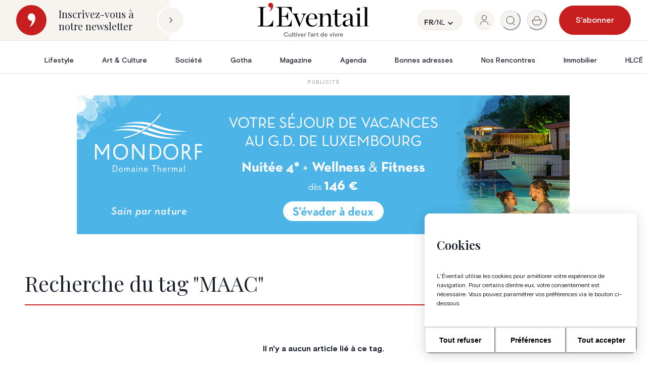

--- FILE ---
content_type: text/html; charset=utf-8
request_url: https://www.google.com/recaptcha/api2/anchor?ar=1&k=6Le6y_EcAAAAAKxDQhCNZZjtduGrhA7ohJmyp70a&co=aHR0cHM6Ly93d3cuZXZlbnRhaWwuYmU6NDQz&hl=en&v=PoyoqOPhxBO7pBk68S4YbpHZ&size=invisible&anchor-ms=20000&execute-ms=30000&cb=xqiomobo033l
body_size: 48656
content:
<!DOCTYPE HTML><html dir="ltr" lang="en"><head><meta http-equiv="Content-Type" content="text/html; charset=UTF-8">
<meta http-equiv="X-UA-Compatible" content="IE=edge">
<title>reCAPTCHA</title>
<style type="text/css">
/* cyrillic-ext */
@font-face {
  font-family: 'Roboto';
  font-style: normal;
  font-weight: 400;
  font-stretch: 100%;
  src: url(//fonts.gstatic.com/s/roboto/v48/KFO7CnqEu92Fr1ME7kSn66aGLdTylUAMa3GUBHMdazTgWw.woff2) format('woff2');
  unicode-range: U+0460-052F, U+1C80-1C8A, U+20B4, U+2DE0-2DFF, U+A640-A69F, U+FE2E-FE2F;
}
/* cyrillic */
@font-face {
  font-family: 'Roboto';
  font-style: normal;
  font-weight: 400;
  font-stretch: 100%;
  src: url(//fonts.gstatic.com/s/roboto/v48/KFO7CnqEu92Fr1ME7kSn66aGLdTylUAMa3iUBHMdazTgWw.woff2) format('woff2');
  unicode-range: U+0301, U+0400-045F, U+0490-0491, U+04B0-04B1, U+2116;
}
/* greek-ext */
@font-face {
  font-family: 'Roboto';
  font-style: normal;
  font-weight: 400;
  font-stretch: 100%;
  src: url(//fonts.gstatic.com/s/roboto/v48/KFO7CnqEu92Fr1ME7kSn66aGLdTylUAMa3CUBHMdazTgWw.woff2) format('woff2');
  unicode-range: U+1F00-1FFF;
}
/* greek */
@font-face {
  font-family: 'Roboto';
  font-style: normal;
  font-weight: 400;
  font-stretch: 100%;
  src: url(//fonts.gstatic.com/s/roboto/v48/KFO7CnqEu92Fr1ME7kSn66aGLdTylUAMa3-UBHMdazTgWw.woff2) format('woff2');
  unicode-range: U+0370-0377, U+037A-037F, U+0384-038A, U+038C, U+038E-03A1, U+03A3-03FF;
}
/* math */
@font-face {
  font-family: 'Roboto';
  font-style: normal;
  font-weight: 400;
  font-stretch: 100%;
  src: url(//fonts.gstatic.com/s/roboto/v48/KFO7CnqEu92Fr1ME7kSn66aGLdTylUAMawCUBHMdazTgWw.woff2) format('woff2');
  unicode-range: U+0302-0303, U+0305, U+0307-0308, U+0310, U+0312, U+0315, U+031A, U+0326-0327, U+032C, U+032F-0330, U+0332-0333, U+0338, U+033A, U+0346, U+034D, U+0391-03A1, U+03A3-03A9, U+03B1-03C9, U+03D1, U+03D5-03D6, U+03F0-03F1, U+03F4-03F5, U+2016-2017, U+2034-2038, U+203C, U+2040, U+2043, U+2047, U+2050, U+2057, U+205F, U+2070-2071, U+2074-208E, U+2090-209C, U+20D0-20DC, U+20E1, U+20E5-20EF, U+2100-2112, U+2114-2115, U+2117-2121, U+2123-214F, U+2190, U+2192, U+2194-21AE, U+21B0-21E5, U+21F1-21F2, U+21F4-2211, U+2213-2214, U+2216-22FF, U+2308-230B, U+2310, U+2319, U+231C-2321, U+2336-237A, U+237C, U+2395, U+239B-23B7, U+23D0, U+23DC-23E1, U+2474-2475, U+25AF, U+25B3, U+25B7, U+25BD, U+25C1, U+25CA, U+25CC, U+25FB, U+266D-266F, U+27C0-27FF, U+2900-2AFF, U+2B0E-2B11, U+2B30-2B4C, U+2BFE, U+3030, U+FF5B, U+FF5D, U+1D400-1D7FF, U+1EE00-1EEFF;
}
/* symbols */
@font-face {
  font-family: 'Roboto';
  font-style: normal;
  font-weight: 400;
  font-stretch: 100%;
  src: url(//fonts.gstatic.com/s/roboto/v48/KFO7CnqEu92Fr1ME7kSn66aGLdTylUAMaxKUBHMdazTgWw.woff2) format('woff2');
  unicode-range: U+0001-000C, U+000E-001F, U+007F-009F, U+20DD-20E0, U+20E2-20E4, U+2150-218F, U+2190, U+2192, U+2194-2199, U+21AF, U+21E6-21F0, U+21F3, U+2218-2219, U+2299, U+22C4-22C6, U+2300-243F, U+2440-244A, U+2460-24FF, U+25A0-27BF, U+2800-28FF, U+2921-2922, U+2981, U+29BF, U+29EB, U+2B00-2BFF, U+4DC0-4DFF, U+FFF9-FFFB, U+10140-1018E, U+10190-1019C, U+101A0, U+101D0-101FD, U+102E0-102FB, U+10E60-10E7E, U+1D2C0-1D2D3, U+1D2E0-1D37F, U+1F000-1F0FF, U+1F100-1F1AD, U+1F1E6-1F1FF, U+1F30D-1F30F, U+1F315, U+1F31C, U+1F31E, U+1F320-1F32C, U+1F336, U+1F378, U+1F37D, U+1F382, U+1F393-1F39F, U+1F3A7-1F3A8, U+1F3AC-1F3AF, U+1F3C2, U+1F3C4-1F3C6, U+1F3CA-1F3CE, U+1F3D4-1F3E0, U+1F3ED, U+1F3F1-1F3F3, U+1F3F5-1F3F7, U+1F408, U+1F415, U+1F41F, U+1F426, U+1F43F, U+1F441-1F442, U+1F444, U+1F446-1F449, U+1F44C-1F44E, U+1F453, U+1F46A, U+1F47D, U+1F4A3, U+1F4B0, U+1F4B3, U+1F4B9, U+1F4BB, U+1F4BF, U+1F4C8-1F4CB, U+1F4D6, U+1F4DA, U+1F4DF, U+1F4E3-1F4E6, U+1F4EA-1F4ED, U+1F4F7, U+1F4F9-1F4FB, U+1F4FD-1F4FE, U+1F503, U+1F507-1F50B, U+1F50D, U+1F512-1F513, U+1F53E-1F54A, U+1F54F-1F5FA, U+1F610, U+1F650-1F67F, U+1F687, U+1F68D, U+1F691, U+1F694, U+1F698, U+1F6AD, U+1F6B2, U+1F6B9-1F6BA, U+1F6BC, U+1F6C6-1F6CF, U+1F6D3-1F6D7, U+1F6E0-1F6EA, U+1F6F0-1F6F3, U+1F6F7-1F6FC, U+1F700-1F7FF, U+1F800-1F80B, U+1F810-1F847, U+1F850-1F859, U+1F860-1F887, U+1F890-1F8AD, U+1F8B0-1F8BB, U+1F8C0-1F8C1, U+1F900-1F90B, U+1F93B, U+1F946, U+1F984, U+1F996, U+1F9E9, U+1FA00-1FA6F, U+1FA70-1FA7C, U+1FA80-1FA89, U+1FA8F-1FAC6, U+1FACE-1FADC, U+1FADF-1FAE9, U+1FAF0-1FAF8, U+1FB00-1FBFF;
}
/* vietnamese */
@font-face {
  font-family: 'Roboto';
  font-style: normal;
  font-weight: 400;
  font-stretch: 100%;
  src: url(//fonts.gstatic.com/s/roboto/v48/KFO7CnqEu92Fr1ME7kSn66aGLdTylUAMa3OUBHMdazTgWw.woff2) format('woff2');
  unicode-range: U+0102-0103, U+0110-0111, U+0128-0129, U+0168-0169, U+01A0-01A1, U+01AF-01B0, U+0300-0301, U+0303-0304, U+0308-0309, U+0323, U+0329, U+1EA0-1EF9, U+20AB;
}
/* latin-ext */
@font-face {
  font-family: 'Roboto';
  font-style: normal;
  font-weight: 400;
  font-stretch: 100%;
  src: url(//fonts.gstatic.com/s/roboto/v48/KFO7CnqEu92Fr1ME7kSn66aGLdTylUAMa3KUBHMdazTgWw.woff2) format('woff2');
  unicode-range: U+0100-02BA, U+02BD-02C5, U+02C7-02CC, U+02CE-02D7, U+02DD-02FF, U+0304, U+0308, U+0329, U+1D00-1DBF, U+1E00-1E9F, U+1EF2-1EFF, U+2020, U+20A0-20AB, U+20AD-20C0, U+2113, U+2C60-2C7F, U+A720-A7FF;
}
/* latin */
@font-face {
  font-family: 'Roboto';
  font-style: normal;
  font-weight: 400;
  font-stretch: 100%;
  src: url(//fonts.gstatic.com/s/roboto/v48/KFO7CnqEu92Fr1ME7kSn66aGLdTylUAMa3yUBHMdazQ.woff2) format('woff2');
  unicode-range: U+0000-00FF, U+0131, U+0152-0153, U+02BB-02BC, U+02C6, U+02DA, U+02DC, U+0304, U+0308, U+0329, U+2000-206F, U+20AC, U+2122, U+2191, U+2193, U+2212, U+2215, U+FEFF, U+FFFD;
}
/* cyrillic-ext */
@font-face {
  font-family: 'Roboto';
  font-style: normal;
  font-weight: 500;
  font-stretch: 100%;
  src: url(//fonts.gstatic.com/s/roboto/v48/KFO7CnqEu92Fr1ME7kSn66aGLdTylUAMa3GUBHMdazTgWw.woff2) format('woff2');
  unicode-range: U+0460-052F, U+1C80-1C8A, U+20B4, U+2DE0-2DFF, U+A640-A69F, U+FE2E-FE2F;
}
/* cyrillic */
@font-face {
  font-family: 'Roboto';
  font-style: normal;
  font-weight: 500;
  font-stretch: 100%;
  src: url(//fonts.gstatic.com/s/roboto/v48/KFO7CnqEu92Fr1ME7kSn66aGLdTylUAMa3iUBHMdazTgWw.woff2) format('woff2');
  unicode-range: U+0301, U+0400-045F, U+0490-0491, U+04B0-04B1, U+2116;
}
/* greek-ext */
@font-face {
  font-family: 'Roboto';
  font-style: normal;
  font-weight: 500;
  font-stretch: 100%;
  src: url(//fonts.gstatic.com/s/roboto/v48/KFO7CnqEu92Fr1ME7kSn66aGLdTylUAMa3CUBHMdazTgWw.woff2) format('woff2');
  unicode-range: U+1F00-1FFF;
}
/* greek */
@font-face {
  font-family: 'Roboto';
  font-style: normal;
  font-weight: 500;
  font-stretch: 100%;
  src: url(//fonts.gstatic.com/s/roboto/v48/KFO7CnqEu92Fr1ME7kSn66aGLdTylUAMa3-UBHMdazTgWw.woff2) format('woff2');
  unicode-range: U+0370-0377, U+037A-037F, U+0384-038A, U+038C, U+038E-03A1, U+03A3-03FF;
}
/* math */
@font-face {
  font-family: 'Roboto';
  font-style: normal;
  font-weight: 500;
  font-stretch: 100%;
  src: url(//fonts.gstatic.com/s/roboto/v48/KFO7CnqEu92Fr1ME7kSn66aGLdTylUAMawCUBHMdazTgWw.woff2) format('woff2');
  unicode-range: U+0302-0303, U+0305, U+0307-0308, U+0310, U+0312, U+0315, U+031A, U+0326-0327, U+032C, U+032F-0330, U+0332-0333, U+0338, U+033A, U+0346, U+034D, U+0391-03A1, U+03A3-03A9, U+03B1-03C9, U+03D1, U+03D5-03D6, U+03F0-03F1, U+03F4-03F5, U+2016-2017, U+2034-2038, U+203C, U+2040, U+2043, U+2047, U+2050, U+2057, U+205F, U+2070-2071, U+2074-208E, U+2090-209C, U+20D0-20DC, U+20E1, U+20E5-20EF, U+2100-2112, U+2114-2115, U+2117-2121, U+2123-214F, U+2190, U+2192, U+2194-21AE, U+21B0-21E5, U+21F1-21F2, U+21F4-2211, U+2213-2214, U+2216-22FF, U+2308-230B, U+2310, U+2319, U+231C-2321, U+2336-237A, U+237C, U+2395, U+239B-23B7, U+23D0, U+23DC-23E1, U+2474-2475, U+25AF, U+25B3, U+25B7, U+25BD, U+25C1, U+25CA, U+25CC, U+25FB, U+266D-266F, U+27C0-27FF, U+2900-2AFF, U+2B0E-2B11, U+2B30-2B4C, U+2BFE, U+3030, U+FF5B, U+FF5D, U+1D400-1D7FF, U+1EE00-1EEFF;
}
/* symbols */
@font-face {
  font-family: 'Roboto';
  font-style: normal;
  font-weight: 500;
  font-stretch: 100%;
  src: url(//fonts.gstatic.com/s/roboto/v48/KFO7CnqEu92Fr1ME7kSn66aGLdTylUAMaxKUBHMdazTgWw.woff2) format('woff2');
  unicode-range: U+0001-000C, U+000E-001F, U+007F-009F, U+20DD-20E0, U+20E2-20E4, U+2150-218F, U+2190, U+2192, U+2194-2199, U+21AF, U+21E6-21F0, U+21F3, U+2218-2219, U+2299, U+22C4-22C6, U+2300-243F, U+2440-244A, U+2460-24FF, U+25A0-27BF, U+2800-28FF, U+2921-2922, U+2981, U+29BF, U+29EB, U+2B00-2BFF, U+4DC0-4DFF, U+FFF9-FFFB, U+10140-1018E, U+10190-1019C, U+101A0, U+101D0-101FD, U+102E0-102FB, U+10E60-10E7E, U+1D2C0-1D2D3, U+1D2E0-1D37F, U+1F000-1F0FF, U+1F100-1F1AD, U+1F1E6-1F1FF, U+1F30D-1F30F, U+1F315, U+1F31C, U+1F31E, U+1F320-1F32C, U+1F336, U+1F378, U+1F37D, U+1F382, U+1F393-1F39F, U+1F3A7-1F3A8, U+1F3AC-1F3AF, U+1F3C2, U+1F3C4-1F3C6, U+1F3CA-1F3CE, U+1F3D4-1F3E0, U+1F3ED, U+1F3F1-1F3F3, U+1F3F5-1F3F7, U+1F408, U+1F415, U+1F41F, U+1F426, U+1F43F, U+1F441-1F442, U+1F444, U+1F446-1F449, U+1F44C-1F44E, U+1F453, U+1F46A, U+1F47D, U+1F4A3, U+1F4B0, U+1F4B3, U+1F4B9, U+1F4BB, U+1F4BF, U+1F4C8-1F4CB, U+1F4D6, U+1F4DA, U+1F4DF, U+1F4E3-1F4E6, U+1F4EA-1F4ED, U+1F4F7, U+1F4F9-1F4FB, U+1F4FD-1F4FE, U+1F503, U+1F507-1F50B, U+1F50D, U+1F512-1F513, U+1F53E-1F54A, U+1F54F-1F5FA, U+1F610, U+1F650-1F67F, U+1F687, U+1F68D, U+1F691, U+1F694, U+1F698, U+1F6AD, U+1F6B2, U+1F6B9-1F6BA, U+1F6BC, U+1F6C6-1F6CF, U+1F6D3-1F6D7, U+1F6E0-1F6EA, U+1F6F0-1F6F3, U+1F6F7-1F6FC, U+1F700-1F7FF, U+1F800-1F80B, U+1F810-1F847, U+1F850-1F859, U+1F860-1F887, U+1F890-1F8AD, U+1F8B0-1F8BB, U+1F8C0-1F8C1, U+1F900-1F90B, U+1F93B, U+1F946, U+1F984, U+1F996, U+1F9E9, U+1FA00-1FA6F, U+1FA70-1FA7C, U+1FA80-1FA89, U+1FA8F-1FAC6, U+1FACE-1FADC, U+1FADF-1FAE9, U+1FAF0-1FAF8, U+1FB00-1FBFF;
}
/* vietnamese */
@font-face {
  font-family: 'Roboto';
  font-style: normal;
  font-weight: 500;
  font-stretch: 100%;
  src: url(//fonts.gstatic.com/s/roboto/v48/KFO7CnqEu92Fr1ME7kSn66aGLdTylUAMa3OUBHMdazTgWw.woff2) format('woff2');
  unicode-range: U+0102-0103, U+0110-0111, U+0128-0129, U+0168-0169, U+01A0-01A1, U+01AF-01B0, U+0300-0301, U+0303-0304, U+0308-0309, U+0323, U+0329, U+1EA0-1EF9, U+20AB;
}
/* latin-ext */
@font-face {
  font-family: 'Roboto';
  font-style: normal;
  font-weight: 500;
  font-stretch: 100%;
  src: url(//fonts.gstatic.com/s/roboto/v48/KFO7CnqEu92Fr1ME7kSn66aGLdTylUAMa3KUBHMdazTgWw.woff2) format('woff2');
  unicode-range: U+0100-02BA, U+02BD-02C5, U+02C7-02CC, U+02CE-02D7, U+02DD-02FF, U+0304, U+0308, U+0329, U+1D00-1DBF, U+1E00-1E9F, U+1EF2-1EFF, U+2020, U+20A0-20AB, U+20AD-20C0, U+2113, U+2C60-2C7F, U+A720-A7FF;
}
/* latin */
@font-face {
  font-family: 'Roboto';
  font-style: normal;
  font-weight: 500;
  font-stretch: 100%;
  src: url(//fonts.gstatic.com/s/roboto/v48/KFO7CnqEu92Fr1ME7kSn66aGLdTylUAMa3yUBHMdazQ.woff2) format('woff2');
  unicode-range: U+0000-00FF, U+0131, U+0152-0153, U+02BB-02BC, U+02C6, U+02DA, U+02DC, U+0304, U+0308, U+0329, U+2000-206F, U+20AC, U+2122, U+2191, U+2193, U+2212, U+2215, U+FEFF, U+FFFD;
}
/* cyrillic-ext */
@font-face {
  font-family: 'Roboto';
  font-style: normal;
  font-weight: 900;
  font-stretch: 100%;
  src: url(//fonts.gstatic.com/s/roboto/v48/KFO7CnqEu92Fr1ME7kSn66aGLdTylUAMa3GUBHMdazTgWw.woff2) format('woff2');
  unicode-range: U+0460-052F, U+1C80-1C8A, U+20B4, U+2DE0-2DFF, U+A640-A69F, U+FE2E-FE2F;
}
/* cyrillic */
@font-face {
  font-family: 'Roboto';
  font-style: normal;
  font-weight: 900;
  font-stretch: 100%;
  src: url(//fonts.gstatic.com/s/roboto/v48/KFO7CnqEu92Fr1ME7kSn66aGLdTylUAMa3iUBHMdazTgWw.woff2) format('woff2');
  unicode-range: U+0301, U+0400-045F, U+0490-0491, U+04B0-04B1, U+2116;
}
/* greek-ext */
@font-face {
  font-family: 'Roboto';
  font-style: normal;
  font-weight: 900;
  font-stretch: 100%;
  src: url(//fonts.gstatic.com/s/roboto/v48/KFO7CnqEu92Fr1ME7kSn66aGLdTylUAMa3CUBHMdazTgWw.woff2) format('woff2');
  unicode-range: U+1F00-1FFF;
}
/* greek */
@font-face {
  font-family: 'Roboto';
  font-style: normal;
  font-weight: 900;
  font-stretch: 100%;
  src: url(//fonts.gstatic.com/s/roboto/v48/KFO7CnqEu92Fr1ME7kSn66aGLdTylUAMa3-UBHMdazTgWw.woff2) format('woff2');
  unicode-range: U+0370-0377, U+037A-037F, U+0384-038A, U+038C, U+038E-03A1, U+03A3-03FF;
}
/* math */
@font-face {
  font-family: 'Roboto';
  font-style: normal;
  font-weight: 900;
  font-stretch: 100%;
  src: url(//fonts.gstatic.com/s/roboto/v48/KFO7CnqEu92Fr1ME7kSn66aGLdTylUAMawCUBHMdazTgWw.woff2) format('woff2');
  unicode-range: U+0302-0303, U+0305, U+0307-0308, U+0310, U+0312, U+0315, U+031A, U+0326-0327, U+032C, U+032F-0330, U+0332-0333, U+0338, U+033A, U+0346, U+034D, U+0391-03A1, U+03A3-03A9, U+03B1-03C9, U+03D1, U+03D5-03D6, U+03F0-03F1, U+03F4-03F5, U+2016-2017, U+2034-2038, U+203C, U+2040, U+2043, U+2047, U+2050, U+2057, U+205F, U+2070-2071, U+2074-208E, U+2090-209C, U+20D0-20DC, U+20E1, U+20E5-20EF, U+2100-2112, U+2114-2115, U+2117-2121, U+2123-214F, U+2190, U+2192, U+2194-21AE, U+21B0-21E5, U+21F1-21F2, U+21F4-2211, U+2213-2214, U+2216-22FF, U+2308-230B, U+2310, U+2319, U+231C-2321, U+2336-237A, U+237C, U+2395, U+239B-23B7, U+23D0, U+23DC-23E1, U+2474-2475, U+25AF, U+25B3, U+25B7, U+25BD, U+25C1, U+25CA, U+25CC, U+25FB, U+266D-266F, U+27C0-27FF, U+2900-2AFF, U+2B0E-2B11, U+2B30-2B4C, U+2BFE, U+3030, U+FF5B, U+FF5D, U+1D400-1D7FF, U+1EE00-1EEFF;
}
/* symbols */
@font-face {
  font-family: 'Roboto';
  font-style: normal;
  font-weight: 900;
  font-stretch: 100%;
  src: url(//fonts.gstatic.com/s/roboto/v48/KFO7CnqEu92Fr1ME7kSn66aGLdTylUAMaxKUBHMdazTgWw.woff2) format('woff2');
  unicode-range: U+0001-000C, U+000E-001F, U+007F-009F, U+20DD-20E0, U+20E2-20E4, U+2150-218F, U+2190, U+2192, U+2194-2199, U+21AF, U+21E6-21F0, U+21F3, U+2218-2219, U+2299, U+22C4-22C6, U+2300-243F, U+2440-244A, U+2460-24FF, U+25A0-27BF, U+2800-28FF, U+2921-2922, U+2981, U+29BF, U+29EB, U+2B00-2BFF, U+4DC0-4DFF, U+FFF9-FFFB, U+10140-1018E, U+10190-1019C, U+101A0, U+101D0-101FD, U+102E0-102FB, U+10E60-10E7E, U+1D2C0-1D2D3, U+1D2E0-1D37F, U+1F000-1F0FF, U+1F100-1F1AD, U+1F1E6-1F1FF, U+1F30D-1F30F, U+1F315, U+1F31C, U+1F31E, U+1F320-1F32C, U+1F336, U+1F378, U+1F37D, U+1F382, U+1F393-1F39F, U+1F3A7-1F3A8, U+1F3AC-1F3AF, U+1F3C2, U+1F3C4-1F3C6, U+1F3CA-1F3CE, U+1F3D4-1F3E0, U+1F3ED, U+1F3F1-1F3F3, U+1F3F5-1F3F7, U+1F408, U+1F415, U+1F41F, U+1F426, U+1F43F, U+1F441-1F442, U+1F444, U+1F446-1F449, U+1F44C-1F44E, U+1F453, U+1F46A, U+1F47D, U+1F4A3, U+1F4B0, U+1F4B3, U+1F4B9, U+1F4BB, U+1F4BF, U+1F4C8-1F4CB, U+1F4D6, U+1F4DA, U+1F4DF, U+1F4E3-1F4E6, U+1F4EA-1F4ED, U+1F4F7, U+1F4F9-1F4FB, U+1F4FD-1F4FE, U+1F503, U+1F507-1F50B, U+1F50D, U+1F512-1F513, U+1F53E-1F54A, U+1F54F-1F5FA, U+1F610, U+1F650-1F67F, U+1F687, U+1F68D, U+1F691, U+1F694, U+1F698, U+1F6AD, U+1F6B2, U+1F6B9-1F6BA, U+1F6BC, U+1F6C6-1F6CF, U+1F6D3-1F6D7, U+1F6E0-1F6EA, U+1F6F0-1F6F3, U+1F6F7-1F6FC, U+1F700-1F7FF, U+1F800-1F80B, U+1F810-1F847, U+1F850-1F859, U+1F860-1F887, U+1F890-1F8AD, U+1F8B0-1F8BB, U+1F8C0-1F8C1, U+1F900-1F90B, U+1F93B, U+1F946, U+1F984, U+1F996, U+1F9E9, U+1FA00-1FA6F, U+1FA70-1FA7C, U+1FA80-1FA89, U+1FA8F-1FAC6, U+1FACE-1FADC, U+1FADF-1FAE9, U+1FAF0-1FAF8, U+1FB00-1FBFF;
}
/* vietnamese */
@font-face {
  font-family: 'Roboto';
  font-style: normal;
  font-weight: 900;
  font-stretch: 100%;
  src: url(//fonts.gstatic.com/s/roboto/v48/KFO7CnqEu92Fr1ME7kSn66aGLdTylUAMa3OUBHMdazTgWw.woff2) format('woff2');
  unicode-range: U+0102-0103, U+0110-0111, U+0128-0129, U+0168-0169, U+01A0-01A1, U+01AF-01B0, U+0300-0301, U+0303-0304, U+0308-0309, U+0323, U+0329, U+1EA0-1EF9, U+20AB;
}
/* latin-ext */
@font-face {
  font-family: 'Roboto';
  font-style: normal;
  font-weight: 900;
  font-stretch: 100%;
  src: url(//fonts.gstatic.com/s/roboto/v48/KFO7CnqEu92Fr1ME7kSn66aGLdTylUAMa3KUBHMdazTgWw.woff2) format('woff2');
  unicode-range: U+0100-02BA, U+02BD-02C5, U+02C7-02CC, U+02CE-02D7, U+02DD-02FF, U+0304, U+0308, U+0329, U+1D00-1DBF, U+1E00-1E9F, U+1EF2-1EFF, U+2020, U+20A0-20AB, U+20AD-20C0, U+2113, U+2C60-2C7F, U+A720-A7FF;
}
/* latin */
@font-face {
  font-family: 'Roboto';
  font-style: normal;
  font-weight: 900;
  font-stretch: 100%;
  src: url(//fonts.gstatic.com/s/roboto/v48/KFO7CnqEu92Fr1ME7kSn66aGLdTylUAMa3yUBHMdazQ.woff2) format('woff2');
  unicode-range: U+0000-00FF, U+0131, U+0152-0153, U+02BB-02BC, U+02C6, U+02DA, U+02DC, U+0304, U+0308, U+0329, U+2000-206F, U+20AC, U+2122, U+2191, U+2193, U+2212, U+2215, U+FEFF, U+FFFD;
}

</style>
<link rel="stylesheet" type="text/css" href="https://www.gstatic.com/recaptcha/releases/PoyoqOPhxBO7pBk68S4YbpHZ/styles__ltr.css">
<script nonce="eNOIir0Z35l-CuI-1TnGGQ" type="text/javascript">window['__recaptcha_api'] = 'https://www.google.com/recaptcha/api2/';</script>
<script type="text/javascript" src="https://www.gstatic.com/recaptcha/releases/PoyoqOPhxBO7pBk68S4YbpHZ/recaptcha__en.js" nonce="eNOIir0Z35l-CuI-1TnGGQ">
      
    </script></head>
<body><div id="rc-anchor-alert" class="rc-anchor-alert"></div>
<input type="hidden" id="recaptcha-token" value="[base64]">
<script type="text/javascript" nonce="eNOIir0Z35l-CuI-1TnGGQ">
      recaptcha.anchor.Main.init("[\x22ainput\x22,[\x22bgdata\x22,\x22\x22,\[base64]/[base64]/[base64]/bmV3IHJbeF0oY1swXSk6RT09Mj9uZXcgclt4XShjWzBdLGNbMV0pOkU9PTM/bmV3IHJbeF0oY1swXSxjWzFdLGNbMl0pOkU9PTQ/[base64]/[base64]/[base64]/[base64]/[base64]/[base64]/[base64]/[base64]\x22,\[base64]\x22,\x22HnFSBsONGMKQXMKmwopawpdQWcOmC39/woXCmcO+wqXDojh2S33CmxZDOsKJT3nCj1fDiW7CuMK8X8OGw4/CjcOvTcO/e2fCiMOWwrR0w5QIaMOzwr/DuDXChMKncAFZwo4Bwr3CmSbDrijCtTEfwrN3Aw/[base64]/Cjj5seATDqHBkwqxKwofDr1IMw5QUA8KxTl4WJcOXw4Q/wqJMWh10GMO/w6IfWMK9WsKPZcO4VRnCpsOtw4xQw6zDnsO/[base64]/DqsK5WVV9XcKAwqEQwp/DvyDDlEXDocKSwoIQZBcyXWo5wrZYw4Iow45Jw6JcOHESMU/Clxszwrpzwpdjw47ClcOHw6TDjxDCu8KwHQbDmDjDu8KpwppowoY4XzLCjcKrBAxdT1xuKC7Dm05Vw7nDkcOXGsOKScK0eRwxw4scwo/DucOcwrxYDsOBwp9MZcONw6Igw5cAETEnw57CvcO8wq3CtMKbRMOvw5k2wonDusO+wrtLwpwVwpnDkU4dYDLDkMKUZsK1w5tNcMODSsK7XiPDmsOkE18+wovCrMKtecKtNF/Dnx/[base64]/CgMKqMEHDlCBEw7rCkTPCrBxhFWfCsD8GNSNQFsKkw6XDogfDo8KKBWojwpxLwrHClW4wOMKtNj7DiilKw4vDrnwUbcOjw7PCunluXjvCkcKsCAk1Vy/ChU5swopuw5QRUn9sw58nEsKYN8KXDxwqOEV5w6fDlMKQY3bDjTcCbATCgyImQ8O8OsOGw7hcaWxew5Avw6rCqwfChcK6woNRaELDrMKgeC7Ckh8LwopAJAhePjpzwoXDrcOgw5TCl8K/w7XDj3XCtHl7EcO8w4JLYMK5CG3Ch3l9w57CvsK7wpTDn8KVwq3DhDPCrTfDjsOwwq0fwpTDicOeelxmVsKLw7vDjFzDuQHCtj3CtMKvBzxoIm84XFNGw7Qlw5dWw6PCmMK6wr9Jw6rDoHTCvU/DhWcdLcKMPiZJC8KiGsKZwpzDu8OGdBh2w7PDkcKawqRzw5/DncO1ZE7DhsKpVlzDumk3wowKRMK9aFR0w5cIwokowpvDnwjCrSVew7nDkcKZw7BTfMOtwoDDusKhwrbDpWnCnCdZSjDCq8O+RSo3wr4Ewppfw7LDvAZeOsKMS3off0PCuMOWwrvCqWNdwrQ/[base64]/Dr8OywqUCwpbCvTrDqsOhbMOHw7LDjMOUcCzDvF/DjMOXwqkmKCJEw5kew7wsw4TCnTzCrCcxFsKDKgp4w7DCowzCnsOnMsKCDMOoKcK/[base64]/DulfDhhY5w55JMMKLf8K/[base64]/[base64]/Cg8OHwoklwqpawopVw4LCvV7Dt0nDnQrCsnTDrMOuUcKTwo3Cs8Oxwr/DsMOdw7bCl2IpN8K3dW/CrQs/w7fDr3tPw6c/DlLCvEjCl17CrMKeY8OGDMKZfMOcYEdVEF1owoRfI8OAw6PCpHpzw7c4w5LCh8K3IMK8woFPw6/DtjvCoxQjJwDDp0vCii8dwqtlwqx0FWbCjMOew47Ck8Kyw6c0w6/[base64]/Dg03Cr057OGENIcOWXsKCd3rDicOBODQNfSfCj1nCicOpwrktwr7DnsOjwoU0w4IwwrXClVzCrcKJa0TDnW/Cnm84w7PDosKmw6NtY8Krw6/CvX83wqTDpcOXwqdUw5bCiCE2F8OjRnvDssKXAcKIw6dnw4luLSLDv8OZEC3CnjxRw7UsEMOLwo3DnAvCtcKBwqJNw5XDiRIUwp8Hw7/CpCHDkF3CusKKw6nCgHzDmcOyw5nDssOawoAewrLDiAVFDFVuwr0VW8K4bcOkKcOBw6EmSDPCqyDDkAXDo8KbdEfDgMKSwp3CgSY2w6PDqMOqOm/CuCRJB8KoQADDumYKHhB/E8O4cE0jGWnDkWjCshXCpcKNw6HDvMO3ZsOZB2rDl8KxeG5wG8K/w7xpAjzCqF0fCsOnw7TDlcO6X8KSw5jCn3LDkcOCw506wo/[base64]/[base64]/Cq0HDnMKuworCt2EpEGgUbysZWMKXYMKsw7zCl2LCnmFVw4HCsU91PVTDtRzDlsORwoTCsUQzdsOpwp4fw6Vew7/Dk8KKw50KZcOSLTJnw4Fuw57Ch8KZeiBwISQBw7UDwqMYw5jDn2nCr8Kywr4IPsKmwqXCrmPCtx/DmMKkQSbDtTBDLyvDm8OYYTE8QSfDg8ObSwdaFMOlw4ZXRcOhw7zDlEvCiFtgw5NEEX9Gw7MbZ13DrkXCuS/DpsO2w6vCh3IkJV/CnE82w4vChMKlY2JNN2nDthknTcKwworCqW/ChizDnsO1wpPDuRHClh7CgcOgwovCosKvT8OAw7h9DTtdADDCmwPCo05TwpDDrMOUYV9lEsOrw5bCiEPCgnNcwozDuzB7aMKMXk7CuTDDjcKHAcObDQ/Dr8OZacKTB8Kvw7PDqgATWjLDr0NqwpAkwpbCsMK5XMOmSsKLE8O7w5rDr8Ozwqxpw7Mzw7nDjn7CsztKc1Fawpkiw53CkE5JUFIYbg1cwpEOcX5zDMOkwo3CmSjCpgUQScODw4V7w4ENwqnDv8OgwrwTNnDDpcK1CU/CqkIDw5lDwq7CgcO6csKxw6hswoXCrkMTGsOzw5nDv1DDjxjDpsKaw75lwoxFCX9DwpvDqcKWw6HChjt3w5vDg8KywrVIcFRww7TDjxPCpmdHw57DjSTDoTRaw7LDryjCoUVUw6HCjz/[base64]/DtcKmACczw4/Cn0/[base64]/Dl8Khw6PDl8Odw7HCvcO0wrDDvMOcwoPCl07ClU8ww6Ixwo/CikzCv8K0D1l0Eht6wqc8OHM+w5AZBMK2MydyCAnCrcKewrrDpcKVwqRmwrd7woJ5I0HDimDCqcOdUzhBwp9jWMOLdMOcw7EJasKkw5clw5lTXEwyw61+w5c0acKFCkHCuG7CiiNEwr/DusKfwr/Dn8K+wpDDpFrCvWjDmsKdPcONw4TChMKHBsK/[base64]/DqsOfw7BPbcKQw5QTw64swqPDqcKeTU/ChsOCEA43VcOIw4d3fEhkEUHCuQHDrGwuwpAvw6VuNRwIKMOSwqNQLADChyLDgGwuw69ReDPCjcKwD0/[base64]/wr8mwoHDmSfDh24bwrMvXcOaDE58w5LDtn3ClxFgUXzCtT5Ef8KKCsO9wrLDmlcSwol4acOdw6/DgcKfK8Kxw7zDssKpw7YUwqR8V8O1wr7Du8KBHxxpfcOkYcOGPsOlwoF2QihzwrwUw6wbdQ0pNxHDlEtRD8KHbGoHekt7w5BbI8KUw4PCkcOlIRoNw7Z5D8KLIcO1wrYNZmPCnkNzXcOreRvDmcO5OsOrwoR/C8Krw6vDhBECw5tBw6MzVsKEYFPCusOuRMKGwrvCosKTwr0mHEnCpn/DiD0Qwpovw5zChcKhVUHDocOLEVPDuMO7VMKjRw/CuytDw5Nnwp7Com8uMsOaEjg1wrwHR8Ofw4/DomLDjUTDmAbDmcKQwrnDrcOFQMKBcUQiw6hPeGlmd8OzfHvCjsKCFMKDw7cZXQXDiyIDYwXDnMOIw4oeTcOXYRlZw6MEwrwQwoZEw5fCvVDCocKOCR1nacO0PsOceMKaNHJpw7/[base64]/Cmh8dbcO4EcKVS3PCmMKZw5LDgWLCoMOSwqdGcAkMwpd+w6TDvF9fwr/[base64]/UsKhw5k6wqQaXBQdwoEfwr8VA2/[base64]/CvTrDiCnDmBsYwoQoPsOHwpLDu8KTw6vDjQTDqwwiBMOtXxBcw6/Dh8KpfcOew6R5w7pkw5TDqyXDusOHGMKPTXp/woB5w6kxSkkwwrpcw6jCvBxpw7FmIMKRwoXClsOHw41Of8K7XwVQwoEoe8ODw47DiyHDqWIjEAhqwrthwp/DuMK6wovDh8K2w7TDjcKjTMOywprDlEcHGsK8b8K/[base64]/DsQTCrsOtDsK6H8OuwonDqsOuccKyw7dSXsKpMGDCqXxow5A5B8OgdsOuZmsgw6UICMKhMnLCisKlIw/DkcKqDMOxdWfCgVxVNybChSnCkHRAccKwcX4nw4bDkRLCusOZwoUqw4dJwrzDrMOvw4B8TmbDrcODwqzDrnbDisK3IMKlw53Dv3/CuE7DusOXw5PDqRhMBMKmICPChhrDrcO/w6fCkAgeVVTCj0nDkMOtCsKow4TDmj/CvlbDgxp3w7LCj8KyWErCqDk2SRfDn8KjeMKsCCbCuD/CicK1Z8KeQMOqw6PDsV4Nw7zDg8KfKgMyw7bDhwrDnktfwrpIwrfCpkJwJAnCtTfCmTEZKnLDplbDp33CjQPDkSMzHzZlLk/DmRgfAmQ8wqBTa8OGf3oEQljDsR0+wp97Z8KjbMOETytsV8OlwrbClkxWccKvfsOdRcOmw4cXwr5Nw7rCvCU3wpFawqXDhA3CmsOKMFLCoy0dw7rCrsKCwoEaw78mw5loScO5wp1Jw6XClHrDv25kQzFGw6nClMKkIsKpUsO/[base64]/Dg0MZwqTCu8OlP0g8wpLDuSDDlDLDlTrCr2VWw5JVw70fw4hyTg5jRmQnAMKtNMOBwrpVwp/[base64]/[base64]/[base64]/Dhz7ClMKqKMKuX0bDv8KYE8OHwovCoQFuwrHCi8O8SMK2fMOXw7nCtgVrZSDCil7CmCh1w4Mpw67CvMOuJsKNesKAwq92JmJbwo7Cr8K4w5bCgMO4wocIGTZjDsOkB8OswoVDURFfwrNlw5vDtsOyw4sXw4HCuFRQwo7CghhIwpbDqsKUN3TDp8KtwqwWw67Com/DikfCisKQw4dmw47CikzDs8Oiw40CUsOMdmjDscK9w6RufcK3A8Kgwr1kw68DBMOZwrhQw58ELxfCiTwPwol3ZSfCpS11NCjDngzCpmQiwqMgwpDDumlCcMO3e8KjNwbCp8OPwoDCk05jwqTDlsOvDsOXD8KHZHUnwq/DpcKCIMK6wq0HwoM/w7vDn23CpwsFR10UfcOJw6U6HcOow57Cr8OVw4IURXRJwpDDnyvDkMK/XHl5BQnCkCzDjEQFalFow5HDkkd6VsKvaMKwKhvCosOOw57DvRDDusOmPU7CgMKMwqZ4w5Y+WD0WdAvDssOTM8O/bDdDL8OjwrpXwrvDkBfDrHQVwqvCvsOsIMOIMHjDkh8sw4pSwqnDp8KPUhjCqHt/VsO6wo7DrsOHbcORw7TCjnvDhj4xU8KhQy9pXcK6f8KQwpAcw7UhwoTCssKBw5rCv3MKw67Ct35FUMONwoo6A8KiBFwPQ8OSw7PDgsOqw5PCm3/Cn8KxwqXDlF/DoFvCsBHDicOrJUrDoDTClg/[base64]/[base64]/KsOzRcKHZEjCumNTw48RPyZ1w6vDqsKdWnzDvXDCk8KUEBLDn8OwaSVcNsK0w6zCrzh1w6PDhsOfw6DCtWAoVMOIXBAeVy4Jw6ByaltcacKRw4JGO3FhU1HDosKFw7HCi8KIwrh8OTQgwpTCjgbCohjCg8O7wpI8GsOVNXBRw6F/[base64]/DrHE2QjkBNUF4w5wdJ1xhF8O/[base64]/[base64]/I8KNw7RdwoXDvzkRw4vDucKDw5fDmsKOw6kEwp/CqsOlwoFqBjhKFlIfbhPCpThJGDchfi0FwpMzw44ZJcOiw6k0FwjDl8OlGcOvwokYw5gPw6DCq8KSZC9FA0TDihcfwrrDnQ4tw4LDlcOMXsKOdwHDiMOSOwLDk2l1IlrDkcOGw60TV8Kowo1Iw6Mwwrl/w7LDk8KDUMOawr4Iw54FHsOweMKDw73DpsOzDnJcw6DCiG1/UhJmV8KKZGJFw7/DoXDCpylZT8KkZMK3QTvCt2/CiMOSwpbCpcK8w5MsLADCkgVJw4dBEgsjP8KkXEBgOFvCvQlHehRTc395Q20gKQvDmyUNH8KHwrpTw7bCm8O3DcOaw5BDw6ZEXVPCvMO/wqlgNQ/CljBIwofDgcOaD8OawqhzEcONwrnDsMOrw7HDuRPCgMKKw6hCcQ3DoMKkccOeL8KsZxdvAgVqIT/Cp8Obw4XClRPDksKBwpJBecOtwrtoFMK3UMOpYMO9OQ/DgRrDlsOvEk/DrMOwLWoCCcKkCg8Ye8OUF3jDg8Kaw7oQw5nClMKMwpMKwp4awo/[base64]/[base64]/DqGk6DBNqwqJ/OExzwqpQZF7CrMKpPhRkEE0yw5zClBxVZMO6w6sOw5zCtcOyCxNUw47DjBlKw7skOnHCm0oyEcOAw5ZJw7vCs8OIdMOnHTzDhCl/wrTCusKWbURtw4zCiGorw5HCkkPDr8KTwoEIeMKIwq5AR8OdLxnCsiBOwoBsw5o4wqzCkBbDg8KoYnPDozbDoETDsDrCoFtawr49RFjCuUfCn1ULM8OSw6jDt8KZMCbDuEZcw6PDk8K3wod/bmnDmMKpGcK+KsOJwr5tERDCr8K0fR/DpcKzAlVCV8Ogw5vCgUrCqMKvw47ChgHCox4Nw4vDm8OJV8K8w5HDucKTwqzDpVTDrTUEI8O/Gj7Dk2vDi3daNsK/LGwLwq5NSQZZBMKGwoPChcKHIsKsw7/DkAcpwq4mw7/CrTHCo8KZwpxkwpDCuBTDgQLCi3R6e8K9OHrCgFPDlz3Cv8Kpw70rw7LDgsORGn/[base64]/J8OfY8OYQWFdw6DDusOYwq5ZMjnCqAHCjcO2FHtJY8KWNSTCm2fCkUJpaR0dw6rCj8KFwqHCnWHDlMOTwpRsDcK/w7rDkGDCtsKKY8Kpw6cHBMKzwqzDpBTDliPCksKuwpbCpwHCvMKWEsK7w7LCqzFrPcKSwp88dcOOXWxIQ8Opwqkbwqxpwr7DjCBYw4XDhW51QUEJFMKrOBgWOWDDnWEPdEprZzAqRzfDhxDDiQ3CjhLCscK9EzrDkTzCqV0aw4/[base64]/Q2FOJsKRw6pCR3cww4BqwoLDk3JfV8OYwrcpw7tTNsKLecKvwp3DusKUOHvCpAzCvwPDgMO+EMOxw4I8LCfClDbCicO5wrrChMKpw4jCvmrCrsOmwo/Do8Opwq7CqcOAOsKUWGQ4LBXCh8O2w6nDkThgdBxaGMOoBTBgwq7DhRLDusObwpvDl8OIw5TDmDHDsRgmw73ChzjDs2UswrfCocOAVcOKw4fDk8OCwpxNwqlKwozDiWEjwpR+w4kIJsKqwprCu8K/LcKSwqvDkDXClcKIw4jDm8OuaC/[base64]/D0A7azrCsi9Ww68MJ8KwwoTCi3bCnMK/[base64]/O2c1w48CaMKuG8Kew7law64OA8K/w6vCikHCoC7Cj8OZw7DCp8KjUgXDjiDCiylywqMqw61vETIHwoDDpsKdJldqXsO5w69WbVZ7wrhrQ2rDqHJzB8OWw40Uw6Z5O8KzK8Oudi5uw6XDhiIKLk00AcOnw786LMKhwonCvQI/wqXCi8Ksw5t3w6k8wojDkcK8w4bClsOlPjHDoMOPw5oZwo1/[base64]/[base64]/CuQ1dwrhxb1TDgFlVeVfCrsKKw4kqwowWCsOqasKww4bCrcKSKGDCg8OYXMOKcwYxC8OPdgJ8Q8O4w7FRwoHDhxfDnyvDvhxebV4SNsORwpHDrMKjYV3DpsKcGsOZCMKhwp/DmhUxMS5Hw4/[base64]/CmRkWW0Iwe2w4w45HbcOXwq8pw7lqwp7CsArDqXBpIypgwo3CocOUOlgDwqnDp8KKw6TCnsKZKgjCsMOAQBLCmWnDhBzCpcOzwqnCiSxswoAiUhZlIMKYJDbDqFs5bzDDg8KcwqjDpsK9f2TDjcOZw4szfcKYw7nDo8OVw6nCscKEQsOywotfw74TwqPCp8K3wr/DpMKfwqvDvMKmwq7CsmBIDhrCv8O2R8KmJVVxwq1EwqDDnsK5w4TDkj7CvsOGwp/DhScXLkEtK1HCmWPDoMOfw5lqwpA3NcK/wrPCisO2w6UqwqZnw6waw7Z0woNmDMObGcKmA8KMVMK7w58pPMOFVsKRwoXDoTbCnsOxNXXCs8OAwod/w4FORE9OfQzDhXljwq/Co8OBUX9ywpLCpAPCrX8tUsOWRUVDP2YkDMO3fXM6Y8OoDMOCB1nDo8ORNF3DjsK+w4l2Z0rDoMKAwq7DoxLCtCfDtSsNw7HCp8O3ccOId8O/ZhjDoMKMRcOBwpDDhDTDvTFYwqfCkcKSw4HCuXLDhgXChMOBLcKHAUxWasKZw6XDmcODwp0rw6jCvMO3dMObwq1ewrgCLBLDh8KKwosaCjEwwpdAOEXCkBrDvVrCqQsPwqcIfsKsw77Dt1Bzw7xxM3DCsiLCs8KAQG0iw6FQesKNwrBpXMKDwp9PRF/CshfDqhpYw6rDk8Oiw6Z/w5F7M1jDtMO3w4/DoFA1wrLCkgfDscOmJl9yw7lvfMKKw7YuEcO2OMO2BcK5wq/DpMKXwrsCY8KWwq4FVBDCtwNQZ1PDr1p4YcKmRMO3Yi83w5BCwovDs8OHH8O2w5LCjcOJWcOqLsOtWcKgwr/DmW/[base64]/CrRPCuSRjcMOdc8ODw4wEBxE/EMKfwoDCuS4QYMK9w79ZEMKPMsOXwro1wrk/wog2w4TDpWDDu8OhbMOXEsKrACHCrMO2wrwXCTHDljR8w6Vyw6DDhCkBw5wxYHFgZh7CqyozWMKULsKmwrVtd8O2wqLDg8OKwrV0DgTCo8OPw5/Dj8KLBMKEIzE9FWEsw7cPw5Miw41Ewp7CokTCmsKxw7sOwrhaBcKOEBvCmGpLwrTCjMKhwrHCizTDgF0aLcOqeMOGCcK+YcObKxLCmCMvYi0/dX/DixJbwozClsOHQsK8wqsjZMOAM8KCDcKHSVlJRSRtHAPDiXonwpB5w7/DgHF4W8K0w4rCv8OtNsKpwpZlGUgxG8OKwr3CvQ7DkB7CiMOUZ3Ufwrgdw4VhXcOpWhTCssOuwq3CrzvCgBliw6PDjBrDuDzChUYSwqHCr8K7wq9Zw7FTV8K5OHzDqsKHHcOuw4/[base64]/[base64]/CuWfCt1YfwpE4w4hxw5LDol/ChsODJcKfw4IeKMK3R8OgwodrGcOQw4tow7TDn8KBw6PDrCXCg0o5LsOUw6A+Kz3CkcKZKMKUdcOqbhwUBFDCs8OJdz0cY8OSQMONw4poK1HDq3g2ATpxwoNww6IkacKqf8OKw73Dqy/CmUJ5dVzDnRHDpMKTAsK1Xjwcw7MkfgzCok56wo8Jw4bDp8KQH0/[base64]/[base64]/CnjHCkUbDsU8YLBXDosOowptNBMKhITjCoMKvMClRwojDiMKVwoLDmUfDp2pRw48EXsKRHMOSZxcew5jCrSnCgsO1KmPDjk9RwqXDsMKCwpALPsK5d3DCr8KYfzDCmFliecOwBsKcw5HDksK/U8OdNsOPKid8wobCtsKFwpvCqcKwJ2LDjsOAw5dUDcKQw77DpMKGw51OUCXChMKOBgoRCi7DtsO6wo3Cu8KYfGAUWsOzSsOFw4AJwqcfXmHCsMKwwqszw43DiE3DhD7DgMKfHMOtQxUTXcOWw5tEw6/[base64]/CvVFQwqkKTMKIT8Oaw7tqXWIwVMOQwp9GJsO0XwDDhGPDjko9SxMfZ8K2wo0lZMKtwpdiwplSw4vCin13wrxReFnDrcOPa8OcKFzDvh1lMFDDuUvCqsO+TcO5LjYXS3jCpsO9wqvDiXzCgmc8w7nCmAPCksOOw43DrcO2S8KBw6DDssO5VAg/F8KLw7DDgQdaw7PDqmDDvcKfLwPDsl9OCkMUwpvCpXfChcK4woTDsV1wwpY/w4Z0wqlhRE/DkRHDgsKRw4HDvsKwQcK5Wn1mexbDucKsHQvDg1MDwqPChGhNw4gbMnZfXAV8wr/[base64]/Cp8OzFcOCVsOgQw7Dt8OWKcKAK1ccw6UPw6rDi8OILcOeFMOowq3CgQHCqH8KwqHDnDLCsQ1pwpbCqiRRw7pZUlpAwqURwrt/OG3DoxbCpsKHw6TClV/ClMKZaMOOHG8yCcKpIMKGwprDhnzCncO3CcKmLCTDg8KEwofDiMKVOg7CpMOIU8K/wp0fwoXDmcOCwrPCocOrVjTCigTClcOsw59Gwo3CisKqYzQpFy54wp3ClWR4BRbChUVNwp3Di8K+w5UHVsOjwoVow4lEwp4BFgvCqMKtw61/e8KNw5AkRsKtw6F5wqrClX9uBcKuw7rCqsOTwoEFwpTDhxzCjX8mKk0beHPCu8Ktw55bAUtGw43CjcKTw4rCuTjCgcOgbzAnwrbDtEkXNsKKwrHDk8OhfcOYLcOjworCpElxGSrDjUPDg8KOwqHDi3nDj8O/ChnDj8Kbw5QgBHzCi2PDuBvDqSjCpjY1w4jDiTR1ZmQQF8O1YCIzYSPCuMOdSV8yYMOSS8OVwqUywrVEdMKkOUIwwo7DrsK3KQzCqMKMdMK/wrFYwp9iIwF3wq3DrCbDvz5uwrJzw7g/bMOTwrhLLAfCkcKFbnwuw5zCssKrw5zDksO0wq7CqgjDrTjCnwzCukzDv8OpXEzCtV0KKsKJw5tcw7zCn2/DlcOWGGvDs2TDp8O1esOCOcKEwrPCtXEIw54SwqE2GcKswqV1wrHDjmjDhcKtT23CrwFyZMOeMkvDgQRhC0NBTsK8wr/[base64]/Cuw0zIcO7fMO6HVpxCcOKwp9yw7HCmip2w60RwpVvw4XCm1ldeg5mFcOQwpnDpRLDpsKvwozCvnLDt1vDmhgXwovDqmNCwpvDi2YfUcOqQ1ULN8K0eMK4BCfCrcKyEMOIwrbDtcKdIjBwwqRJTyp+w6Nrw6/CpsOTw4HDrnfDoMOww4l2S8OQb03ChcOTLyUiwrDCnV3DucK8D8KQB3lcEWPCpMOIw47Dgk3DoyTDl8OEwrUaNcKywpnCtCTCm3MXw4AwH8K3w7/CssKtw5XCu8OpcQLDo8OgPg7Cu1NwBcKvw4kJKkIIOD5mwptkw5FDbGIgw6jDvMOyaHHClxAeSMKRMF3DpsKkTsOawoU1E3vDtcOGSFPCucKHM0t+WsOVFMKdRcOsw5XCvsOswotwfcOBAsO6w4EPGxzDkMKOU0TCrjBqwpAvw68aF3/CslxNwp9ITDnCr2DCrcOowqgAw4BzWsKmFsKdecOVRsOnw5TDg8Kww5PCnHI5w5x9M2c3DBIQWsONHcKtJMOKesO/dlkIwqhPw4LCiMOBK8K+dMOVwoAZO8KMwrF+w43CusOpw6dfwr0SwrPDsAQQQQvDp8Oie8KOwpfDlcK9EcK2VcOlL3rDr8KVwrHCpBdnwoLDj8KdLMOIw7lqHcOow7/[base64]/DrQB5wr9QwoTCm8KdwpBPI1sdRMOCw7FWwrYYUzN/[base64]/EsOvw63Cl8OqQj7DoGjCmXB/woTDhVXCksKbJiZpKknCv8KBZMKCUFvCmiLCt8Kywps1wqLCoRHDmndrw7PDgkbCpDzDusKUDcOMwp7DhQQdeUnCmW9ADsKQaMO0aAQwPXnDl0EzUkXCkRc4w718wq/CiMOuZcOdwqbCgsKNw4vCrCV7csKOHErCogA7w57ChsK5bXUCaMKcw6c+w5coLA3DhcKpd8KFZ1rCrWDDm8KEw79nGHA7dnlpw4V8wrd1wrnDqcKBw4bCmD3CjAV1aMKcw4IoCh3Cv8OOwqpyLW9nw6IUbsKNQQ7CkyYQw4fCsi/CvnIdUD8SXBrDgAwwwrnDvcK0EglwZcKWwopTWsOmw6nDlE4zImEGSMOCbcKrwrXDpsOKwoQ/[base64]/[base64]/CqMKjDD7DkhAPT25DGwsqw5sEwo/CqFrChcK2wqrCumBSwpPCpERUw5LCsCl8JgbCij3Dt8Knw4Bxw7DCmsOhwqTDuMKdw7IkWS41fcKUFXlvw6DClMOkbsO5I8OSAMOrw6rCpCwRGsOhacKowoZmw5/DuCvDjQrCvsKGw6DChktwNsKWVWpRIiXCs8Oew6Q4w63CkcOwO23CqBhAJsOWw7l7w4kwwqxiw5PDscKedg/DqsK+wrLCv03CisKUesOowrwxw7fDp27CrsKwK8KeQmhHCsOCwo7DmVVucMKLa8KbwrtrGsOvIDwuOMOdIcOVw63ChjhfAEslw5/DvMKXN3HCvcKMw7PDlBvDo3nDgVbCsTwtwrfCpsKxw5nDoQ8pCjx3wokrfcOJwqRRwrjCohDCkwXCvHMaTCjDp8K/wpbDoMOhTnDCg1fCsUDDjXLCu8KjRsKoKsOywpNHF8Kkw6BjasO3woJvbMOPw6YycVJVX2TDssOdAwXCrAXDn3PDhCHCr0RzC8KHYTI/w6jDi8KLw5FZwplTQcO8fj/Dl3/Ci8Ouw5x+WlHDvMO2wrAzSsO5wo7DjsKaKsOSwq3CuSUzwpjDqV9gBMOewpbCg8OyGcKzNsKDw5A5U8K7w7JlZ8OKwpnDgx/CtcKgN3/CssKZQcOwLcOzwpTDusOFQj/DvcODwrjCisOZNsKawpDDoMOew7FdwpchIx8Dw4loUEEWcg/[base64]/CgcOpw5DCsmAsw5jDmMOUwqvDkh0OwpB5w5oDTsK4bsKOwoXDpWpFw4xtwrbDtwpxwofDisKpSi/[base64]/w6stw5/CuggtCMOdbkRNw5YDD8KtwoMtwq9nQcO/[base64]/w7ZCw4TCjD19wrTCjGnCp8KKwpMpw7EHRcOFGBZkwoDDp0/Co2nDnwPDsRTCj8OfMlV2wqgEw4/CpSbCjMKyw78Two11DMOKwr/DtcOFwoTCjz0SwoXDhsO/PFgVwqXCkhBJdmRQw5vDlWIjCU7CtXjCgXHCqcK8wq7Do0XDhFHDt8OHAXlew6bDu8K8wq3DvsOcEcKDwoEEUyvDt2U3w4LDhUkqW8K9ZsKXcVLCgsORJ8O7UsKjwqZgw5DCpBvCjsKRTMKYScO8wqVgCMObw6gZwr7DqcOHVUMDbcKGw7UnRsKvWH/Do8Ojwpp4T8O/w6/CrzDCqCc8wpsOwpNBKMKfVMKFZlbDmwM/bMKiwqjCjMK6wqnDlcOZw7vDmQrDsUPCnMKbw6jCusKFw5/[base64]/Dl3PDvMKuwofCrhTDih0AajfCgDYKw5tqw7URwqLCpQXDjTHDtsKPHcOEwqxSwobDmsK/w4XDh0psdsKXFcK4w6/CtMOdOh4sCVDCkm1RwoPCp394w6PDumjCkFUMw64pLVzDi8OVwpsrw7XDi0l7QsKOAcKPBcKjcQV5S8KrdcOcw7thXibCkWbClMKnc01GIyMMwpE4EcKfw6Q+w6XCgXNcw7fDly/Dh8OJw4vDuBvDlRLDkgBJwpvDsjpyRcOIOwLCiz/DqcKhw5khSARcw5QZf8OOc8KgWWUQPh7CnmTDmcOeB8O5JsOYWXDCucKtbcOEMFvClRfCv8KXKsOTwprDmDgJFyI/woHDicKvw4nDrMOQw7XCnsK4PH91w6rDhHnDjcO2wr8CbHrCv8OjXzohwpTDr8K4w6ACw57CrD8Jw5cWw61MR13DrCA/w7TCisOtGMO5w4Z8Z1AzMDXCrMKVGEbDscOoGlUAwrLCl1IVw4PDosOHD8OMw5zCqsOwVGkDAMOSwpEsd8OabmgHOMOzw7jCkcKfw6DCrMK6KsKPwpkmQMK3wpDClg/DoMO5bjbDuAAAwrxfwrzCrsO7wqRTa17DmMOAJQNpHVxhwq3DilRew5DCrMKFT8OKG2p8w4EYGsKaw5LCmsOzw6zCoMOnQwVCBjNmKngfwpvDgFhBdcOdwp4YwqRMO8KQTsKkNMKSw5vDlcKlLsOWwq/CvMKtw5ATw4kmw4kbT8KyPgxtwqHDq8OpwqzChMKZwrjDv3LDv3bDnsOMwrdnwpXCksOCeMKkwpxKcsOdw7jCtzkTKMKZwok0w5gQwp/DhcKBwq8+FMKmcsKJwoHDi3vCn2jDiSd9RDwRIELCmMKqMsOfKUJUEWDDixV/Ij8xwrs4YXnDpSgcDl7CsCNbwqxvwohcHsONJcOywqzDvMOfa8KUw4EbCgUzYsKxwrnDjMOLw6JzwpQEw7DDqMO0dsOOwr1fbsKcw71cw4PCuMOvwo5yWcOKdsKgccONw4xsw5Fow4tdw7XCiSxLw6bCr8KYw4IFJ8KLCz7CqMKTSRfCgFzDv8Oewp/Dr3Uew6nCg8O4EsOxesO4wq0tXCEnw7bDnsOtwp8WckHDvcKMwovCqGU8w6bCrcOXTVDDrsO3TS7Cq8O5MCDDok8fw6XClw7DozZlwr57TsKdB3snwrPCjsKHw6vDnMK0w7PCtj1QbcOfw7PCu8K6bEJxw5jDrXlKw4nDh1JFw5nDmsKHGWLDmF/ChcKWJF9Qw6bCqMOLw5obworCusO6w75ow5LCssK9Nxd3agABOMK9wqjCtH0rw5I3MWzCssO/fsO1PsOpfzQ0wp/CiDJNw67CtjLDtsOww7w2bMODwqF5ecKjMcKRw51Xw4vDgsKSBEnCicKYw4PDssOQwqnCh8KodBE9wqMDeHXDnMK2wpjDtsO9w7bDmcO9wpHDhHDDj2hEwqzDo8KxHQh6bSbDlhxAwpjCm8Kuw5/DtW3CpMKmw453w5fCucKjw4NQf8OEwpzCrRjDux7Ds3dkWAfCr10dcCMLwr0vUcOWRz0tLhDDisOjw6Nzw4F8wovCuVjDpWXDr8KxwpbDrcOqwpUtJMOabMOfEx1RQ8Kww4nCjxl5bk3CiMKZBALCqcOQw7ILw4DDtkjCqGrDow3CtwjDgMKBUcKCAsKSNMK/AsOrDi4Uw6sywqBgb8O/[base64]/[base64]/Cj8KWwo/CuxjDvX/DtsOcwrXCqzvDnUbCoMOQMMKnP8KDw5nCkMOBO8OUSsObw4bDmQ/DnkTCg3s1w4nCtcOMGRd9wo7DrBtvw4MZw6hgwoleCVcfwq8SwodLZSRUVXHDmmbDp8KVaR9Fw70EWBXCty0wfMKFRMOjw7zCqnHCp8O2wobDnMONbMOFGQjClDA8w4DDgnDDqsOqw7gUworDo8KMMh/CrQs1wo7DpztlfQjDq8OkwoEKw5DDmhxweMKZw6RIwojDlsKsw6PDmH8Rw4LCvsK/[base64]/[base64]/Ct0sHBcKwHQbDmcKVwp7CpmlMwqjDhSQoDsOyKkQQf13CosK3wpVLfG/DpMOIwq/Ch8KLw7QTwpfDi8O6w4vCl1fCs8KVw5fDuQTDncK+w4nDjsOOQFjDiMK0C8OmwpAxWsKSIsOdNMKkZFwXwpUFUcK1OnHDhSzDp1rCjcOkRi7CmELChcOZwpbDm2/ChsO2wpMMDi08wqxRwpgewqzCgsOCX8KDccOCOR/[base64]/[base64]/YFPCvsKXwq1twqISXsOnLcO3DABrDMOnwqRywoBWwprCjcOLQsOHPCPChMO8M8K+wpfClRZvwojDiUbCrxXCr8OOw7zCtMOVwp03wrRuLg8Bwq8yeh1vwrbDvcOWNMK0w63CvcK2w6M5PMOyNhBew6wtCcOEw4Acw6YdTsK+w6AGwoVYwr3DoMOALwvDjxbDgcOVw7/Cok9NLMOnw5zDhAMEEFTDuWUQw60yKcOyw6RNWm7DosKuekZg\x22],null,[\x22conf\x22,null,\x226Le6y_EcAAAAAKxDQhCNZZjtduGrhA7ohJmyp70a\x22,0,null,null,null,0,[21,125,63,73,95,87,41,43,42,83,102,105,109,121],[1017145,942],0,null,null,null,null,0,null,0,null,700,1,null,0,\[base64]/76lBhnEnQkZnOKMAhnM8xEZ\x22,0,1,null,null,1,null,0,1,null,null,null,0],\x22https://www.eventail.be:443\x22,null,[3,1,1],null,null,null,1,3600,[\x22https://www.google.com/intl/en/policies/privacy/\x22,\x22https://www.google.com/intl/en/policies/terms/\x22],\x22ZTKvI7KiXuGZaT6TAOnwMvhN8MjqD7lTTQjDyomM6EY\\u003d\x22,1,0,null,1,1769120999870,0,0,[167],null,[119,44,242,94,139],\x22RC-jru4-6gqeqPISA\x22,null,null,null,null,null,\x220dAFcWeA6mb9B-W0p0xDctcqnlPGeHxKGokmcIaMh20ClZxFoPjwllqsyFRNOJJwxn88kAUw9nejUTQ-n2mOgznRwCoQ8HxHMreQ\x22,1769203799831]");
    </script></body></html>

--- FILE ---
content_type: application/javascript; charset=utf-8
request_url: https://www.eventail.be/_next/static/chunks/3539-1c985c542741e96f.js
body_size: 2410
content:
"use strict";(self.webpackChunk_N_E=self.webpackChunk_N_E||[]).push([[3539],{83022:function(e,r,t){t.d(r,{m:function(){return o}});var a=t(67294),o=function(e){var r=e.totalPage,t=e.currentPage,o=e.siblingsSize,n=void 0===o?2:o,s=e.boundarySize,l=void 0===s?2:s,i=[].concat(Array(r)).fill(1).map(function(e,r){return r+1}),g=(0,a.useState)([]),p=g[0],x=g[1],c=2*n+1,b=(0,a.useCallback)(function(){return t<=n},[t,n]),u=(0,a.useCallback)(function(){return t+n>=r},[t,n,r]),h=(0,a.useCallback)(function(){return b()?x(i.slice(0,c)):u()?x(i.slice(-c)):x(i.slice(t-n-1,t+n))},[b,u,t,n,c]),d=(0,a.useCallback)(function(){return t>1},[t]),m=(0,a.useCallback)(function(){return r>t},[r,t]),C=i.slice(0,p[0]-1),j=i.slice(p[p.length-1],i[i.length]),f=(0,a.useCallback)(function(){return b()||C.length<1?[]:i.slice(0,l).filter(function(e){return!p.includes(e)})},[l,b,p,C.length,i]),y=(0,a.useCallback)(function(){return u()||j.length<1?[]:i.slice(i.length-l,i.length).filter(function(e){return!p.includes(e)})},[l,u,j.length,p,i]),w=C.filter(function(e){return!f().includes(e)&&!p.includes(e)}).length>0,O=j.filter(function(e){return!y().includes(e)&&!p.includes(e)}).length>0;return(0,a.useEffect)(function(){h()},[r,t,h]),{pages:p,hasPrev:d,hasNext:m,getFirstBoundary:f,getLastBoundary:y,isPrevTruncated:w,isNextTruncated:O,totalPage:r,currentPage:t}}},51045:function(e,r,t){var a=t(85893),o=t(35796),n=t(22757),s=t(79078),l=t(68519),i=t(71293),g=t(45697),p=t.n(g),x=t(67294),c=t(45852),b=t(30997),u=t(75590),h=t(81439),d=t(32262);let m=e=>{let{articles:r,total_pages:t,tagName:g,...p}=e,{t:m}=(0,c.Z)(),C=(0,o.S)({base:!0,md:!1});return(0,a.jsx)(d.Z,{...p,children:(0,a.jsxs)(h.Z,{colStart:2,colEnd:26,children:[(0,a.jsx)(n.X,{as:"h1",variant:"h1",dangerouslySetInnerHTML:{__html:"".concat(m("Recherche du tag"),' "').concat(g,'"')},pb:{base:3,xl:5},borderBottom:e=>{let{colors:r}=e;return"2px solid ".concat(r.eventail)}}),r&&r.length>0?(0,a.jsx)(s.r,{gridTemplateColumns:{base:"repeat(1, 1fr)",md:"repeat(2, 1fr)",lg:"repeat(3, 1fr)",xl:"repeat(4, 1fr)"},columnGap:{base:2,md:6},rowGap:{base:6,md:10},pt:6,children:r.map((e,r)=>{var t;return(0,a.jsxs)(x.Fragment,{children:[C&&8===r&&(0,a.jsx)(l.P,{colSpan:"1",w:"100%",h:"1px",bg:"rgba(0, 0, 0, 0.1)"}),(0,a.jsx)(l.P,{as:b.Z,content:e,proportion:"80%",mobileFullImage:C&&r<=7,borderBottomLess:C&&r<=7,hideMobileImage:C&&r>7})]},"".concat(g,"-article-").concat(null===(t=e.title)||void 0===t?void 0:t.rendered,"-").concat(r))})}):(0,a.jsx)(i.x,{textStyle:"mediumBold",textAlign:"center",w:"100%",pt:10,pb:20,children:m("Il n'y a aucun article li\xe9 \xe0 ce tag.")}),t>1&&(0,a.jsx)(u.Z,{total:t,pt:{base:6,lg:10}})]})})};m.propTypes={articles:p().array.isRequired,total_pages:p().oneOfType([p().string,p().number]).isRequired,tagName:p().string.isRequired},r.Z=m},75590:function(e,r,t){var a=t(85893),o=t(83022),n=t(35796),s=t(93717),l=t(57747),i=t(71293),g=t(41664),p=t.n(g),x=t(11163),c=t(45697),b=t.n(c),u=t(67294),h=t(68933);let d=e=>{let{total:r,...t}=e,g=(0,x.useRouter)(),c=(0,n.S)({base:!0,lg:!1}),{pages:b,currentPage:d,totalPage:m,hasPrev:C,hasNext:j,getFirstBoundary:f,getLastBoundary:y,isPrevTruncated:w,isNextTruncated:O}=(0,o.m)({currentPage:parseInt(g.query.page)||1,totalPage:parseInt(r),siblingsSize:c?1:2,boundarySize:c?1:3}),v=(0,u.useMemo)(()=>{let e=Object.assign({},g.query);return delete e.page,e},[g.query]);return(0,a.jsxs)(s.k,{alignItems:"center",justifyContent:"center",...t,children:[(0,a.jsx)(p(),{legacyBehavior:!0,prefetch:!1,href:2===parseInt(g.query.page)?{pathname:g.pathname.replace("/page/[page]",""),query:{...v}}:C()?{pathname:g.pathname,query:{...g.query,page:parseInt(g.query.page)-1}}:{pathname:g.pathname,query:g.query},passHref:!0,children:(0,a.jsx)(l.xu,{as:"a",display:"inline-flex",alignItems:"center",justifyContent:"center",h:{base:"35px",lg:"60px"},w:{base:"35px",lg:"60px"},mr:1,borderRadius:"100%",transition:"all .3s ease-in-out",_focus:{outline:"none"},_hover:{bg:"rgba(247, 244, 239, 0.5)"},opacity:d>1?1:0,pointerEvents:d>1?"auto":"none",children:(0,a.jsx)(h.Z,{transform:"rotate(90deg)"})})}),c?(0,a.jsxs)(i.x,{textStyle:"mediumMed",px:10,children:[d," page sur ",r]}):(0,a.jsxs)(a.Fragment,{children:[f().map(e=>(0,a.jsx)(p(),{legacyBehavior:!0,prefetch:!1,href:1===e?{pathname:g.pathname.replace("/page/[page]",""),query:{...v}}:{pathname:g.pathname.includes("/page/[page]")?g.pathname:"".concat(g.pathname,"/page/[page]"),query:{...g.query,page:e}},passHref:!0,children:(0,a.jsx)(l.xu,{as:"a",display:"inline-flex",alignItems:"center",justifyContent:"center",h:{base:"35px",lg:"60px"},w:{base:"35px",lg:"60px"},mr:1,borderRadius:"100%",transition:"background-color .3s ease-in-out",_focus:{outline:"none"},_hover:{bg:"rgba(247, 244, 239, 0.5)"},children:e>9?e:"0".concat(e)})},e)),w&&(0,a.jsx)(l.xu,{as:"span",role:"decorative",display:"inline-flex",alignItems:"center",justifyContent:"center",h:{base:"35px",lg:"60px"},w:{base:"35px",lg:"60px"},mr:1,children:"…"}),b.map(e=>e===d?(0,a.jsx)(p(),{legacyBehavior:!0,prefetch:!1,href:g.asPath,passHref:!0,children:(0,a.jsx)(l.xu,{as:"a",display:"inline-flex",alignItems:"center",justifyContent:"center",h:{base:"35px",lg:"60px"},w:{base:"35px",lg:"60px"},mr:1,fontWeight:"bold",backgroundColor:"beige",borderRadius:"100%",transition:"background-color .3s ease-in-out",_focus:{outline:"none"},_hover:{bg:"rgba(247, 244, 239, 0.5)"},children:e>9?e:"0".concat(e)})},e):(0,a.jsx)(p(),{legacyBehavior:!0,prefetch:!1,href:1===e?{pathname:g.pathname.replace("/page/[page]",""),query:{...v}}:{pathname:g.pathname.includes("/page/[page]")?g.pathname:"".concat(g.pathname,"/page/[page]"),query:{...g.query,page:e}},passHref:!0,children:(0,a.jsx)(l.xu,{as:"a",display:"inline-flex",alignItems:"center",justifyContent:"center",h:{base:"35px",lg:"60px"},w:{base:"35px",lg:"60px"},mr:1,borderRadius:"100%",transition:"background-color .3s ease-in-out",_focus:{outline:"none"},_hover:{bg:"rgba(247, 244, 239, 0.5)"},children:e>9?e:"0".concat(e)})},e)),O&&(0,a.jsx)(l.xu,{as:"span",role:"decorative",display:"inline-flex",alignItems:"center",justifyContent:"center",h:{base:"35px",lg:"60px"},w:{base:"35px",lg:"60px"},mr:1,children:"…"}),y().map(e=>(0,a.jsx)(p(),{legacyBehavior:!0,prefetch:!1,href:1===parseInt(g.query.page)?{pathname:"".concat(g.pathname,"/page/[page]"),query:{...g.query,page:e}}:{pathname:g.pathname.includes("/page/[page]")?g.pathname:"".concat(g.pathname,"/page/[page]"),query:{...g.query,page:e}},passHref:!0,children:(0,a.jsx)(l.xu,{as:"a",display:"inline-flex",alignItems:"center",justifyContent:"center",h:{base:"35px",lg:"60px"},w:{base:"35px",lg:"60px"},mr:1,borderRadius:"100%",transition:"background-color .3s ease-in-out",_focus:{outline:"none"},_hover:{bg:"rgba(247, 244, 239, 0.5)"},children:e>9?e:"0".concat(e)})},e))]}),(0,a.jsx)(p(),{legacyBehavior:!0,prefetch:!1,href:parseInt(g.query.page)>1?j()?{pathname:g.pathname.includes("/page/[page]")?g.pathname:"".concat(g.pathname,"/page/[page]"),query:{...g.query,page:parseInt(g.query.page)+1}}:{pathname:g.pathname,query:g.query}:{pathname:"".concat(g.pathname,"/page/[page]"),query:{...g.query,page:2}},passHref:!0,children:(0,a.jsx)(l.xu,{as:"a",display:"inline-flex",alignItems:"center",justifyContent:"center",h:{base:"35px",lg:"60px"},w:{base:"35px",lg:"60px"},mr:1,borderRadius:"100%",transition:"all .3s ease-in-out",_focus:{outline:"none"},_hover:{bg:"rgba(247, 244, 239, 0.5)"},opacity:d<r?1:0,pointerEvents:d<r?"auto":"none",children:(0,a.jsx)(h.Z,{transform:"rotate(-90deg)"})})})]})};d.propTypes={total:b().oneOfType([b().string,b().number]).isRequired},r.Z=d},97444:function(e,r,t){var a=t(85893),o=t(71293),n=t(93717),s=t(67294),l=t(45852),i=t(81439),g=t(32262);r.Z=e=>{let{content:r,colStart:t=2,colEnd:p=26,...x}=e,c=(0,s.useRef)(),{t:b}=(0,l.Z)();return(0,s.useEffect)(()=>{let e=new IntersectionObserver(t=>{let[a]=t;a.isIntersecting&&(fetch("/api/ajax/aatrack-records?ad_id=".concat(r.ad_id)),e.unobserve(c.current))},{rootMargin:"200px"});return c.current&&e.observe(c.current),()=>{if(c.current)return e.unobserve(c.current)}},[]),(0,a.jsx)(g.Z,{ref:c,children:(0,a.jsxs)(i.Z,{colStart:t,colEnd:p,overflow:"hidden",display:"flex",flexDir:"column",alignItems:"center",...x,children:[(0,a.jsx)(o.x,{textStyle:"categories",color:"greyPrimary",pb:2,fontSize:"10px",children:b("Publicit\xe9")}),r.content&&(0,a.jsx)(n.k,{flexDir:"column",justifyContent:"center",alignItems:"center",dangerouslySetInnerHTML:{__html:r.content}})]})})}},26565:function(e,r,t){var a=t(85893),o=t(22757),n=t(79078),s=t(68519),l=t(57747),i=t(96854),g=t(81439),p=t(32262);r.Z=()=>(0,a.jsx)(p.Z,{py:8,children:(0,a.jsxs)(g.Z,{colStart:2,colEnd:26,children:[(0,a.jsx)(o.X,{as:"h1",variant:"h1",dangerouslySetInnerHTML:{__html:'Recherche du tag "..."'},pb:{base:3,lg:5},mb:8,borderBottom:e=>{let{colors:r}=e;return"2px solid ".concat(r.eventail)}}),(0,a.jsxs)(n.r,{gridTemplateColumns:{base:"repeat(2, 1fr)",md:"repeat(3, 1fr)",lg:"repeat(4, 1fr)"},columnGap:{base:2.5,md:6},rowGap:{base:4,md:10},children:[(0,a.jsxs)(s.P,{children:[(0,a.jsx)(l.xu,{position:"relative",h:0,pt:"80%",children:(0,a.jsx)(i.O,{startColor:"beige",endColor:"rgba(247, 244, 239, 0.4)",position:"absolute",inset:"0"})}),(0,a.jsx)(i.O,{startColor:"beige",endColor:"rgba(247, 244, 239, 0.4)",w:"40%",h:"15px",mt:2}),(0,a.jsx)(i.O,{startColor:"beige",endColor:"rgba(247, 244, 239, 0.4)",w:"100%",h:"25px",mt:2}),(0,a.jsx)(i.O,{startColor:"beige",endColor:"rgba(247, 244, 239, 0.4)",w:"90%",h:"25px",mt:1}),(0,a.jsx)(i.O,{startColor:"beige",endColor:"rgba(247, 244, 239, 0.4)",w:"70%",h:"25px",mt:1}),(0,a.jsx)(i.O,{startColor:"beige",endColor:"rgba(247, 244, 239, 0.4)",w:"85%",h:"15px",mt:2}),(0,a.jsx)(i.O,{startColor:"beige",endColor:"rgba(247, 244, 239, 0.4)",w:"95%",h:"15px",mt:1}),(0,a.jsx)(i.O,{startColor:"beige",endColor:"rgba(247, 244, 239, 0.4)",w:"75%",h:"15px",mt:1})]}),(0,a.jsxs)(s.P,{children:[(0,a.jsx)(l.xu,{position:"relative",h:0,pt:"80%",children:(0,a.jsx)(i.O,{startColor:"beige",endColor:"rgba(247, 244, 239, 0.4)",position:"absolute",inset:"0"})}),(0,a.jsx)(i.O,{startColor:"beige",endColor:"rgba(247, 244, 239, 0.4)",w:"40%",h:"15px",mt:2}),(0,a.jsx)(i.O,{startColor:"beige",endColor:"rgba(247, 244, 239, 0.4)",w:"100%",h:"25px",mt:2}),(0,a.jsx)(i.O,{startColor:"beige",endColor:"rgba(247, 244, 239, 0.4)",w:"90%",h:"25px",mt:1}),(0,a.jsx)(i.O,{startColor:"beige",endColor:"rgba(247, 244, 239, 0.4)",w:"70%",h:"25px",mt:1}),(0,a.jsx)(i.O,{startColor:"beige",endColor:"rgba(247, 244, 239, 0.4)",w:"85%",h:"15px",mt:2}),(0,a.jsx)(i.O,{startColor:"beige",endColor:"rgba(247, 244, 239, 0.4)",w:"95%",h:"15px",mt:1}),(0,a.jsx)(i.O,{startColor:"beige",endColor:"rgba(247, 244, 239, 0.4)",w:"75%",h:"15px",mt:1})]}),(0,a.jsxs)(s.P,{children:[(0,a.jsx)(l.xu,{position:"relative",h:0,pt:"80%",children:(0,a.jsx)(i.O,{startColor:"beige",endColor:"rgba(247, 244, 239, 0.4)",position:"absolute",inset:"0"})}),(0,a.jsx)(i.O,{startColor:"beige",endColor:"rgba(247, 244, 239, 0.4)",w:"40%",h:"15px",mt:2}),(0,a.jsx)(i.O,{startColor:"beige",endColor:"rgba(247, 244, 239, 0.4)",w:"100%",h:"25px",mt:2}),(0,a.jsx)(i.O,{startColor:"beige",endColor:"rgba(247, 244, 239, 0.4)",w:"90%",h:"25px",mt:1}),(0,a.jsx)(i.O,{startColor:"beige",endColor:"rgba(247, 244, 239, 0.4)",w:"70%",h:"25px",mt:1}),(0,a.jsx)(i.O,{startColor:"beige",endColor:"rgba(247, 244, 239, 0.4)",w:"85%",h:"15px",mt:2}),(0,a.jsx)(i.O,{startColor:"beige",endColor:"rgba(247, 244, 239, 0.4)",w:"95%",h:"15px",mt:1}),(0,a.jsx)(i.O,{startColor:"beige",endColor:"rgba(247, 244, 239, 0.4)",w:"75%",h:"15px",mt:1})]}),(0,a.jsxs)(s.P,{children:[(0,a.jsx)(l.xu,{position:"relative",h:0,pt:"80%",children:(0,a.jsx)(i.O,{startColor:"beige",endColor:"rgba(247, 244, 239, 0.4)",position:"absolute",inset:"0"})}),(0,a.jsx)(i.O,{startColor:"beige",endColor:"rgba(247, 244, 239, 0.4)",w:"40%",h:"15px",mt:2}),(0,a.jsx)(i.O,{startColor:"beige",endColor:"rgba(247, 244, 239, 0.4)",w:"100%",h:"25px",mt:2}),(0,a.jsx)(i.O,{startColor:"beige",endColor:"rgba(247, 244, 239, 0.4)",w:"90%",h:"25px",mt:1}),(0,a.jsx)(i.O,{startColor:"beige",endColor:"rgba(247, 244, 239, 0.4)",w:"70%",h:"25px",mt:1}),(0,a.jsx)(i.O,{startColor:"beige",endColor:"rgba(247, 244, 239, 0.4)",w:"85%",h:"15px",mt:2}),(0,a.jsx)(i.O,{startColor:"beige",endColor:"rgba(247, 244, 239, 0.4)",w:"95%",h:"15px",mt:1}),(0,a.jsx)(i.O,{startColor:"beige",endColor:"rgba(247, 244, 239, 0.4)",w:"75%",h:"15px",mt:1})]}),(0,a.jsxs)(s.P,{children:[(0,a.jsx)(l.xu,{position:"relative",h:0,pt:"80%",children:(0,a.jsx)(i.O,{startColor:"beige",endColor:"rgba(247, 244, 239, 0.4)",position:"absolute",inset:"0"})}),(0,a.jsx)(i.O,{startColor:"beige",endColor:"rgba(247, 244, 239, 0.4)",w:"40%",h:"15px",mt:2}),(0,a.jsx)(i.O,{startColor:"beige",endColor:"rgba(247, 244, 239, 0.4)",w:"100%",h:"25px",mt:2}),(0,a.jsx)(i.O,{startColor:"beige",endColor:"rgba(247, 244, 239, 0.4)",w:"90%",h:"25px",mt:1}),(0,a.jsx)(i.O,{startColor:"beige",endColor:"rgba(247, 244, 239, 0.4)",w:"70%",h:"25px",mt:1}),(0,a.jsx)(i.O,{startColor:"beige",endColor:"rgba(247, 244, 239, 0.4)",w:"85%",h:"15px",mt:2}),(0,a.jsx)(i.O,{startColor:"beige",endColor:"rgba(247, 244, 239, 0.4)",w:"95%",h:"15px",mt:1}),(0,a.jsx)(i.O,{startColor:"beige",endColor:"rgba(247, 244, 239, 0.4)",w:"75%",h:"15px",mt:1})]}),(0,a.jsxs)(s.P,{children:[(0,a.jsx)(l.xu,{position:"relative",h:0,pt:"80%",children:(0,a.jsx)(i.O,{startColor:"beige",endColor:"rgba(247, 244, 239, 0.4)",position:"absolute",inset:"0"})}),(0,a.jsx)(i.O,{startColor:"beige",endColor:"rgba(247, 244, 239, 0.4)",w:"40%",h:"15px",mt:2}),(0,a.jsx)(i.O,{startColor:"beige",endColor:"rgba(247, 244, 239, 0.4)",w:"100%",h:"25px",mt:2}),(0,a.jsx)(i.O,{startColor:"beige",endColor:"rgba(247, 244, 239, 0.4)",w:"90%",h:"25px",mt:1}),(0,a.jsx)(i.O,{startColor:"beige",endColor:"rgba(247, 244, 239, 0.4)",w:"70%",h:"25px",mt:1}),(0,a.jsx)(i.O,{startColor:"beige",endColor:"rgba(247, 244, 239, 0.4)",w:"85%",h:"15px",mt:2}),(0,a.jsx)(i.O,{startColor:"beige",endColor:"rgba(247, 244, 239, 0.4)",w:"95%",h:"15px",mt:1}),(0,a.jsx)(i.O,{startColor:"beige",endColor:"rgba(247, 244, 239, 0.4)",w:"75%",h:"15px",mt:1})]}),(0,a.jsxs)(s.P,{children:[(0,a.jsx)(l.xu,{position:"relative",h:0,pt:"80%",children:(0,a.jsx)(i.O,{startColor:"beige",endColor:"rgba(247, 244, 239, 0.4)",position:"absolute",inset:"0"})}),(0,a.jsx)(i.O,{startColor:"beige",endColor:"rgba(247, 244, 239, 0.4)",w:"40%",h:"15px",mt:2}),(0,a.jsx)(i.O,{startColor:"beige",endColor:"rgba(247, 244, 239, 0.4)",w:"100%",h:"25px",mt:2}),(0,a.jsx)(i.O,{startColor:"beige",endColor:"rgba(247, 244, 239, 0.4)",w:"90%",h:"25px",mt:1}),(0,a.jsx)(i.O,{startColor:"beige",endColor:"rgba(247, 244, 239, 0.4)",w:"70%",h:"25px",mt:1}),(0,a.jsx)(i.O,{startColor:"beige",endColor:"rgba(247, 244, 239, 0.4)",w:"85%",h:"15px",mt:2}),(0,a.jsx)(i.O,{startColor:"beige",endColor:"rgba(247, 244, 239, 0.4)",w:"95%",h:"15px",mt:1}),(0,a.jsx)(i.O,{startColor:"beige",endColor:"rgba(247, 244, 239, 0.4)",w:"75%",h:"15px",mt:1})]}),(0,a.jsxs)(s.P,{children:[(0,a.jsx)(l.xu,{position:"relative",h:0,pt:"80%",children:(0,a.jsx)(i.O,{startColor:"beige",endColor:"rgba(247, 244, 239, 0.4)",position:"absolute",inset:"0"})}),(0,a.jsx)(i.O,{startColor:"beige",endColor:"rgba(247, 244, 239, 0.4)",w:"40%",h:"15px",mt:2}),(0,a.jsx)(i.O,{startColor:"beige",endColor:"rgba(247, 244, 239, 0.4)",w:"100%",h:"25px",mt:2}),(0,a.jsx)(i.O,{startColor:"beige",endColor:"rgba(247, 244, 239, 0.4)",w:"90%",h:"25px",mt:1}),(0,a.jsx)(i.O,{startColor:"beige",endColor:"rgba(247, 244, 239, 0.4)",w:"70%",h:"25px",mt:1}),(0,a.jsx)(i.O,{startColor:"beige",endColor:"rgba(247, 244, 239, 0.4)",w:"85%",h:"15px",mt:2}),(0,a.jsx)(i.O,{startColor:"beige",endColor:"rgba(247, 244, 239, 0.4)",w:"95%",h:"15px",mt:1}),(0,a.jsx)(i.O,{startColor:"beige",endColor:"rgba(247, 244, 239, 0.4)",w:"75%",h:"15px",mt:1})]})]})]})})}}]);

--- FILE ---
content_type: application/javascript; charset=utf-8
request_url: https://www.eventail.be/_next/static/sywW94_kB97aXkrq_UASu/_ssgManifest.js
body_size: 117
content:
self.__SSG_MANIFEST=new Set(["\u002F","\u002F404","\u002F500","\u002F502","\u002Fa-propos","\u002Fagenda","\u002Fagenda\u002F[slug]","\u002Fannonceurs","\u002Fart-et-culture","\u002Fart-et-culture\u002F[subCategory]","\u002Fart-et-culture\u002F[subCategory]\u002F[slug]","\u002Fart-et-culture\u002F[subCategory]\u002Fpage\u002F[page]","\u002Fart-et-culture\u002Fpage\u002F[page]","\u002Fbonnes-adresses","\u002Fbonnes-adresses\u002F[country]","\u002Fbonnes-adresses\u002F[country]\u002F[city]","\u002Fbonnes-adresses\u002F[country]\u002F[city]\u002F[subCategory]","\u002Fbonnes-adresses\u002F[country]\u002F[city]\u002F[subCategory]\u002F[slug]","\u002Fbonnes-adresses\u002F[country]\u002F[city]\u002F[subCategory]\u002Fpage\u002F[page]","\u002Fbonnes-adresses\u002F[country]\u002F[city]\u002Fpage\u002F[page]","\u002Fbonnes-adresses\u002F[country]\u002Fpage\u002F[page]","\u002Fbonnes-adresses\u002Fpage\u002F[page]","\u002Fboutique","\u002Fboutique\u002Fpage\u002F[page]","\u002Fcivilisations","\u002Fcivilisations\u002F[slugGallery]","\u002Fcivilisations\u002F[slugGallery]\u002F[slugArtist]","\u002Fcivilisations\u002F[slugGallery]\u002F[slugArtist]\u002F[slug]","\u002Fcivilisations\u002F[slugGallery]\u002F[slugArtist]\u002Fpage\u002F[page]","\u002Fcivilisations\u002F[slugGallery]\u002Fpage\u002F[page]","\u002Fcivilisations\u002Fpage\u002F[page]","\u002Fcompte\u002Fconnexion","\u002Fconcours","\u002Fconditions-generales","\u002Fcontact","\u002Fgotha","\u002Fgotha\u002F[subCategory]","\u002Fgotha\u002F[subCategory]\u002F[slug]","\u002Fgotha\u002F[subCategory]\u002Fpage\u002F[page]","\u002Fgotha\u002Fpage\u002F[page]","\u002Fimmobilier","\u002Fimmobilier\u002Fannonces-immobilieres\u002F[status]","\u002Fimmobilier\u002Fannonces-immobilieres\u002F[status]\u002F[country]","\u002Fimmobilier\u002Fannonces-immobilieres\u002F[status]\u002F[country]\u002F[city]","\u002Fimmobilier\u002Fannonces-immobilieres\u002F[status]\u002F[country]\u002F[city]\u002F[type]","\u002Fimmobilier\u002Fannonces-immobilieres\u002F[status]\u002F[country]\u002F[city]\u002F[type]\u002F[slug]","\u002Fimmobilier\u002Fannonces-immobilieres\u002F[status]\u002F[country]\u002F[city]\u002F[type]\u002Fpage\u002F[page]","\u002Fimmobilier\u002Fannonces-immobilieres\u002F[status]\u002F[country]\u002F[city]\u002Fpage\u002F[page]","\u002Fimmobilier\u002Fannonces-immobilieres\u002F[status]\u002F[country]\u002Fpage\u002F[page]","\u002Fimmobilier\u002Fannonces-immobilieres\u002F[status]\u002Fpage\u002F[page]","\u002Fimmobilier\u002Farticles","\u002Fimmobilier\u002Farticles\u002F[subCategory]","\u002Fimmobilier\u002Farticles\u002F[subCategory]\u002F[slug]","\u002Fimmobilier\u002Farticles\u002F[subCategory]\u002Fpage\u002F[page]","\u002Fimmobilier\u002Farticles\u002Fpage\u002F[page]","\u002Flifestyle","\u002Flifestyle\u002F[subCategory]","\u002Flifestyle\u002F[subCategory]\u002F[slug]","\u002Flifestyle\u002F[subCategory]\u002Fpage\u002F[page]","\u002Flifestyle\u002Fpage\u002F[page]","\u002Fmagazine","\u002Fnos-rencontres","\u002Fpolitique-de-confidentialite","\u002Fproduit\u002F[slug]","\u002Fsociete","\u002Fsociete\u002F[subCategory]","\u002Fsociete\u002F[subCategory]\u002F[slug]","\u002Fsociete\u002F[subCategory]\u002Fpage\u002F[page]","\u002Fsociete\u002Fpage\u002F[page]","\u002Ftag\u002F[tag]","\u002Ftag\u002F[tag]\u002Fpage\u002F[page]"]);self.__SSG_MANIFEST_CB&&self.__SSG_MANIFEST_CB()

--- FILE ---
content_type: application/javascript; charset=utf-8
request_url: https://www.eventail.be/_next/static/chunks/pages/tag/%5Btag%5D-a1f199c4c3ac88e0.js
body_size: 310
content:
(self.webpackChunk_N_E=self.webpackChunk_N_E||[]).push([[7549],{22267:function(t,a,i){(window.__NEXT_P=window.__NEXT_P||[]).push(["/tag/[tag]",function(){return i(29951)}])},29951:function(t,a,i){"use strict";i.r(a),i.d(a,{__N_SSG:function(){return f}});var n=i(85893),e=i(51526),s=i(47311),o=i(9008),d=i.n(o),_=i(11163),l=i(67294),u=i(51045),c=i(76993),r=i(97444),p=i(26565),f=!0;a.default=t=>{let{staticContent:a,dynamicContent:i}=t,o=(0,_.useRouter)(),f=(0,l.useMemo)(()=>{let t=[];if(i&&i.data){let a=i.data.ads.find(t=>"1547"===t.group_id),n=i.data.ads.find(t=>"1548"===t.group_id);t.push(a||{no_ad_to_display:!0}),t.push(n||{no_ad_to_display:!0})}return t},[i]),g=(0,l.useMemo)(()=>(0,s.ZP)(a?null==a?void 0:a.yoast_head:""),[a]);return o.isFallback?(0,n.jsx)(e.M,{mode:"wait",children:(0,n.jsx)(c.Z,{initial:{opacity:0},animate:{opacity:1},exit:{opacity:0},children:(0,n.jsx)(p.Z,{})},"listingTagsSkeleton")}):(0,n.jsx)(e.M,{mode:"wait",children:(0,n.jsxs)(c.Z,{initial:{opacity:0},animate:{opacity:1},exit:{opacity:0},children:[(0,n.jsx)(d(),{children:g}),!f[0].no_ad_to_display&&(0,n.jsx)(r.Z,{content:f[0],mt:4}),(0,n.jsx)(u.Z,{articles:a.data.articles,total_pages:a.data.total_pages,tagName:a.data.tag.name,py:8}),!f[1].no_ad_to_display&&(0,n.jsx)(r.Z,{content:f[1],mb:8})]},"listingTagsContent")})}}},function(t){t.O(0,[7311,6492,997,3539,2888,9774,179],function(){return t(t.s=22267)}),_N_E=t.O()}]);